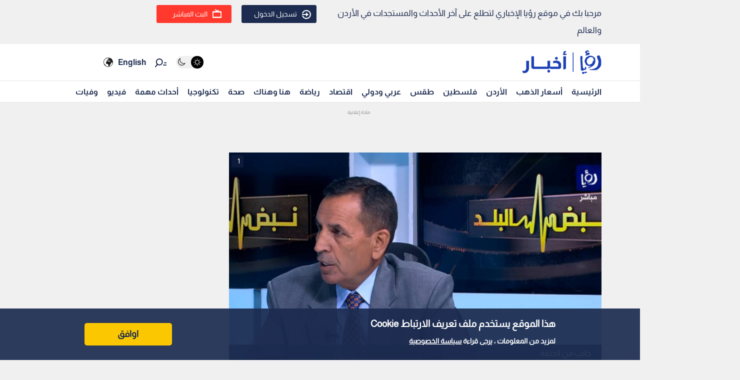

--- FILE ---
content_type: text/html; charset=utf-8
request_url: https://www.google.com/recaptcha/api2/aframe
body_size: 267
content:
<!DOCTYPE HTML><html><head><meta http-equiv="content-type" content="text/html; charset=UTF-8"></head><body><script nonce="bwXQjcblKF1pXYpaIT96bw">/** Anti-fraud and anti-abuse applications only. See google.com/recaptcha */ try{var clients={'sodar':'https://pagead2.googlesyndication.com/pagead/sodar?'};window.addEventListener("message",function(a){try{if(a.source===window.parent){var b=JSON.parse(a.data);var c=clients[b['id']];if(c){var d=document.createElement('img');d.src=c+b['params']+'&rc='+(localStorage.getItem("rc::a")?sessionStorage.getItem("rc::b"):"");window.document.body.appendChild(d);sessionStorage.setItem("rc::e",parseInt(sessionStorage.getItem("rc::e")||0)+1);localStorage.setItem("rc::h",'1768983606045');}}}catch(b){}});window.parent.postMessage("_grecaptcha_ready", "*");}catch(b){}</script></body></html>

--- FILE ---
content_type: application/javascript; charset=utf-8
request_url: https://fundingchoicesmessages.google.com/f/AGSKWxUlV8gEfBQvo7T50Ob-h8RHIFbwwLgf3Q7uTWvdHBBOwyx3AbUxVvh2qjWSj1V7PMCtDh4wjMDVus6n21SenypwSsivv1m7cEXLQ_vOKqZbE7E3383qBG9d93VGXue5A75u1adlkoxj-JVmHWOdYnYTJ1deR0j8szfwPMf_FBSHdZ7gDhhbWs6VsZQ=/__adoverride.-ads3.htm/ad728s./468x280./Ads_WFC.
body_size: -1290
content:
window['ec8ca271-1bd2-486a-9c34-fb4e5f232776'] = true;